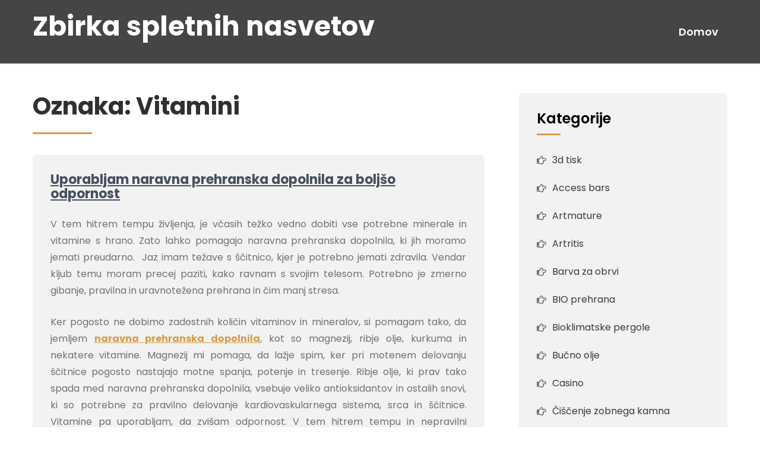

--- FILE ---
content_type: text/html; charset=UTF-8
request_url: https://www.zbirka.si/tag/vitamini/
body_size: 12546
content:
<!DOCTYPE html>
<html dir="ltr" lang="sl-SI" prefix="og: https://ogp.me/ns#">
<head>
<meta charset="UTF-8">
<meta name="viewport" content="width=device-width, initial-scale=1">
<link rel="profile" href="http://gmpg.org/xfn/11">
<title>Vitamini</title>

		<!-- All in One SEO 4.9.3 - aioseo.com -->
	<meta name="robots" content="max-image-preview:large" />
	<meta name="keywords" content="minerali,naravna prehranska dopolnila,prehranska dopolnila,vitamini,zdrava hrana" />
	<link rel="canonical" href="https://www.zbirka.si/tag/vitamini/" />
	<meta name="generator" content="All in One SEO (AIOSEO) 4.9.3" />
		<script type="application/ld+json" class="aioseo-schema">
			{"@context":"https:\/\/schema.org","@graph":[{"@type":"BreadcrumbList","@id":"https:\/\/www.zbirka.si\/tag\/vitamini\/#breadcrumblist","itemListElement":[{"@type":"ListItem","@id":"https:\/\/www.zbirka.si#listItem","position":1,"name":"Home","item":"https:\/\/www.zbirka.si","nextItem":{"@type":"ListItem","@id":"https:\/\/www.zbirka.si\/tag\/vitamini\/#listItem","name":"Vitamini"}},{"@type":"ListItem","@id":"https:\/\/www.zbirka.si\/tag\/vitamini\/#listItem","position":2,"name":"Vitamini","previousItem":{"@type":"ListItem","@id":"https:\/\/www.zbirka.si#listItem","name":"Home"}}]},{"@type":"CollectionPage","@id":"https:\/\/www.zbirka.si\/tag\/vitamini\/#collectionpage","url":"https:\/\/www.zbirka.si\/tag\/vitamini\/","name":"Vitamini","inLanguage":"sl-SI","isPartOf":{"@id":"https:\/\/www.zbirka.si\/#website"},"breadcrumb":{"@id":"https:\/\/www.zbirka.si\/tag\/vitamini\/#breadcrumblist"}},{"@type":"Organization","@id":"https:\/\/www.zbirka.si\/#organization","name":"Zbirka spletnih nasvetov","url":"https:\/\/www.zbirka.si\/"},{"@type":"WebSite","@id":"https:\/\/www.zbirka.si\/#website","url":"https:\/\/www.zbirka.si\/","name":"Zbirka spletnih nasvetov","inLanguage":"sl-SI","publisher":{"@id":"https:\/\/www.zbirka.si\/#organization"}}]}
		</script>
		<!-- All in One SEO -->

<link rel='dns-prefetch' href='//fonts.googleapis.com' />
<link rel="alternate" type="application/rss+xml" title="Zbirka spletnih nasvetov &raquo; Vir" href="https://www.zbirka.si/feed/" />
<link rel="alternate" type="application/rss+xml" title="Zbirka spletnih nasvetov &raquo; Vir komentarjev" href="https://www.zbirka.si/comments/feed/" />
<link rel="alternate" type="application/rss+xml" title="Zbirka spletnih nasvetov &raquo; Vitamini Vir oznake" href="https://www.zbirka.si/tag/vitamini/feed/" />
<style id='wp-img-auto-sizes-contain-inline-css' type='text/css'>
img:is([sizes=auto i],[sizes^="auto," i]){contain-intrinsic-size:3000px 1500px}
/*# sourceURL=wp-img-auto-sizes-contain-inline-css */
</style>
<style id='wp-emoji-styles-inline-css' type='text/css'>

	img.wp-smiley, img.emoji {
		display: inline !important;
		border: none !important;
		box-shadow: none !important;
		height: 1em !important;
		width: 1em !important;
		margin: 0 0.07em !important;
		vertical-align: -0.1em !important;
		background: none !important;
		padding: 0 !important;
	}
/*# sourceURL=wp-emoji-styles-inline-css */
</style>
<style id='wp-block-library-inline-css' type='text/css'>
:root{--wp-block-synced-color:#7a00df;--wp-block-synced-color--rgb:122,0,223;--wp-bound-block-color:var(--wp-block-synced-color);--wp-editor-canvas-background:#ddd;--wp-admin-theme-color:#007cba;--wp-admin-theme-color--rgb:0,124,186;--wp-admin-theme-color-darker-10:#006ba1;--wp-admin-theme-color-darker-10--rgb:0,107,160.5;--wp-admin-theme-color-darker-20:#005a87;--wp-admin-theme-color-darker-20--rgb:0,90,135;--wp-admin-border-width-focus:2px}@media (min-resolution:192dpi){:root{--wp-admin-border-width-focus:1.5px}}.wp-element-button{cursor:pointer}:root .has-very-light-gray-background-color{background-color:#eee}:root .has-very-dark-gray-background-color{background-color:#313131}:root .has-very-light-gray-color{color:#eee}:root .has-very-dark-gray-color{color:#313131}:root .has-vivid-green-cyan-to-vivid-cyan-blue-gradient-background{background:linear-gradient(135deg,#00d084,#0693e3)}:root .has-purple-crush-gradient-background{background:linear-gradient(135deg,#34e2e4,#4721fb 50%,#ab1dfe)}:root .has-hazy-dawn-gradient-background{background:linear-gradient(135deg,#faaca8,#dad0ec)}:root .has-subdued-olive-gradient-background{background:linear-gradient(135deg,#fafae1,#67a671)}:root .has-atomic-cream-gradient-background{background:linear-gradient(135deg,#fdd79a,#004a59)}:root .has-nightshade-gradient-background{background:linear-gradient(135deg,#330968,#31cdcf)}:root .has-midnight-gradient-background{background:linear-gradient(135deg,#020381,#2874fc)}:root{--wp--preset--font-size--normal:16px;--wp--preset--font-size--huge:42px}.has-regular-font-size{font-size:1em}.has-larger-font-size{font-size:2.625em}.has-normal-font-size{font-size:var(--wp--preset--font-size--normal)}.has-huge-font-size{font-size:var(--wp--preset--font-size--huge)}.has-text-align-center{text-align:center}.has-text-align-left{text-align:left}.has-text-align-right{text-align:right}.has-fit-text{white-space:nowrap!important}#end-resizable-editor-section{display:none}.aligncenter{clear:both}.items-justified-left{justify-content:flex-start}.items-justified-center{justify-content:center}.items-justified-right{justify-content:flex-end}.items-justified-space-between{justify-content:space-between}.screen-reader-text{border:0;clip-path:inset(50%);height:1px;margin:-1px;overflow:hidden;padding:0;position:absolute;width:1px;word-wrap:normal!important}.screen-reader-text:focus{background-color:#ddd;clip-path:none;color:#444;display:block;font-size:1em;height:auto;left:5px;line-height:normal;padding:15px 23px 14px;text-decoration:none;top:5px;width:auto;z-index:100000}html :where(.has-border-color){border-style:solid}html :where([style*=border-top-color]){border-top-style:solid}html :where([style*=border-right-color]){border-right-style:solid}html :where([style*=border-bottom-color]){border-bottom-style:solid}html :where([style*=border-left-color]){border-left-style:solid}html :where([style*=border-width]){border-style:solid}html :where([style*=border-top-width]){border-top-style:solid}html :where([style*=border-right-width]){border-right-style:solid}html :where([style*=border-bottom-width]){border-bottom-style:solid}html :where([style*=border-left-width]){border-left-style:solid}html :where(img[class*=wp-image-]){height:auto;max-width:100%}:where(figure){margin:0 0 1em}html :where(.is-position-sticky){--wp-admin--admin-bar--position-offset:var(--wp-admin--admin-bar--height,0px)}@media screen and (max-width:600px){html :where(.is-position-sticky){--wp-admin--admin-bar--position-offset:0px}}

/*# sourceURL=wp-block-library-inline-css */
</style><style id='global-styles-inline-css' type='text/css'>
:root{--wp--preset--aspect-ratio--square: 1;--wp--preset--aspect-ratio--4-3: 4/3;--wp--preset--aspect-ratio--3-4: 3/4;--wp--preset--aspect-ratio--3-2: 3/2;--wp--preset--aspect-ratio--2-3: 2/3;--wp--preset--aspect-ratio--16-9: 16/9;--wp--preset--aspect-ratio--9-16: 9/16;--wp--preset--color--black: #000000;--wp--preset--color--cyan-bluish-gray: #abb8c3;--wp--preset--color--white: #ffffff;--wp--preset--color--pale-pink: #f78da7;--wp--preset--color--vivid-red: #cf2e2e;--wp--preset--color--luminous-vivid-orange: #ff6900;--wp--preset--color--luminous-vivid-amber: #fcb900;--wp--preset--color--light-green-cyan: #7bdcb5;--wp--preset--color--vivid-green-cyan: #00d084;--wp--preset--color--pale-cyan-blue: #8ed1fc;--wp--preset--color--vivid-cyan-blue: #0693e3;--wp--preset--color--vivid-purple: #9b51e0;--wp--preset--gradient--vivid-cyan-blue-to-vivid-purple: linear-gradient(135deg,rgb(6,147,227) 0%,rgb(155,81,224) 100%);--wp--preset--gradient--light-green-cyan-to-vivid-green-cyan: linear-gradient(135deg,rgb(122,220,180) 0%,rgb(0,208,130) 100%);--wp--preset--gradient--luminous-vivid-amber-to-luminous-vivid-orange: linear-gradient(135deg,rgb(252,185,0) 0%,rgb(255,105,0) 100%);--wp--preset--gradient--luminous-vivid-orange-to-vivid-red: linear-gradient(135deg,rgb(255,105,0) 0%,rgb(207,46,46) 100%);--wp--preset--gradient--very-light-gray-to-cyan-bluish-gray: linear-gradient(135deg,rgb(238,238,238) 0%,rgb(169,184,195) 100%);--wp--preset--gradient--cool-to-warm-spectrum: linear-gradient(135deg,rgb(74,234,220) 0%,rgb(151,120,209) 20%,rgb(207,42,186) 40%,rgb(238,44,130) 60%,rgb(251,105,98) 80%,rgb(254,248,76) 100%);--wp--preset--gradient--blush-light-purple: linear-gradient(135deg,rgb(255,206,236) 0%,rgb(152,150,240) 100%);--wp--preset--gradient--blush-bordeaux: linear-gradient(135deg,rgb(254,205,165) 0%,rgb(254,45,45) 50%,rgb(107,0,62) 100%);--wp--preset--gradient--luminous-dusk: linear-gradient(135deg,rgb(255,203,112) 0%,rgb(199,81,192) 50%,rgb(65,88,208) 100%);--wp--preset--gradient--pale-ocean: linear-gradient(135deg,rgb(255,245,203) 0%,rgb(182,227,212) 50%,rgb(51,167,181) 100%);--wp--preset--gradient--electric-grass: linear-gradient(135deg,rgb(202,248,128) 0%,rgb(113,206,126) 100%);--wp--preset--gradient--midnight: linear-gradient(135deg,rgb(2,3,129) 0%,rgb(40,116,252) 100%);--wp--preset--font-size--small: 13px;--wp--preset--font-size--medium: 20px;--wp--preset--font-size--large: 36px;--wp--preset--font-size--x-large: 42px;--wp--preset--spacing--20: 0.44rem;--wp--preset--spacing--30: 0.67rem;--wp--preset--spacing--40: 1rem;--wp--preset--spacing--50: 1.5rem;--wp--preset--spacing--60: 2.25rem;--wp--preset--spacing--70: 3.38rem;--wp--preset--spacing--80: 5.06rem;--wp--preset--shadow--natural: 6px 6px 9px rgba(0, 0, 0, 0.2);--wp--preset--shadow--deep: 12px 12px 50px rgba(0, 0, 0, 0.4);--wp--preset--shadow--sharp: 6px 6px 0px rgba(0, 0, 0, 0.2);--wp--preset--shadow--outlined: 6px 6px 0px -3px rgb(255, 255, 255), 6px 6px rgb(0, 0, 0);--wp--preset--shadow--crisp: 6px 6px 0px rgb(0, 0, 0);}:where(.is-layout-flex){gap: 0.5em;}:where(.is-layout-grid){gap: 0.5em;}body .is-layout-flex{display: flex;}.is-layout-flex{flex-wrap: wrap;align-items: center;}.is-layout-flex > :is(*, div){margin: 0;}body .is-layout-grid{display: grid;}.is-layout-grid > :is(*, div){margin: 0;}:where(.wp-block-columns.is-layout-flex){gap: 2em;}:where(.wp-block-columns.is-layout-grid){gap: 2em;}:where(.wp-block-post-template.is-layout-flex){gap: 1.25em;}:where(.wp-block-post-template.is-layout-grid){gap: 1.25em;}.has-black-color{color: var(--wp--preset--color--black) !important;}.has-cyan-bluish-gray-color{color: var(--wp--preset--color--cyan-bluish-gray) !important;}.has-white-color{color: var(--wp--preset--color--white) !important;}.has-pale-pink-color{color: var(--wp--preset--color--pale-pink) !important;}.has-vivid-red-color{color: var(--wp--preset--color--vivid-red) !important;}.has-luminous-vivid-orange-color{color: var(--wp--preset--color--luminous-vivid-orange) !important;}.has-luminous-vivid-amber-color{color: var(--wp--preset--color--luminous-vivid-amber) !important;}.has-light-green-cyan-color{color: var(--wp--preset--color--light-green-cyan) !important;}.has-vivid-green-cyan-color{color: var(--wp--preset--color--vivid-green-cyan) !important;}.has-pale-cyan-blue-color{color: var(--wp--preset--color--pale-cyan-blue) !important;}.has-vivid-cyan-blue-color{color: var(--wp--preset--color--vivid-cyan-blue) !important;}.has-vivid-purple-color{color: var(--wp--preset--color--vivid-purple) !important;}.has-black-background-color{background-color: var(--wp--preset--color--black) !important;}.has-cyan-bluish-gray-background-color{background-color: var(--wp--preset--color--cyan-bluish-gray) !important;}.has-white-background-color{background-color: var(--wp--preset--color--white) !important;}.has-pale-pink-background-color{background-color: var(--wp--preset--color--pale-pink) !important;}.has-vivid-red-background-color{background-color: var(--wp--preset--color--vivid-red) !important;}.has-luminous-vivid-orange-background-color{background-color: var(--wp--preset--color--luminous-vivid-orange) !important;}.has-luminous-vivid-amber-background-color{background-color: var(--wp--preset--color--luminous-vivid-amber) !important;}.has-light-green-cyan-background-color{background-color: var(--wp--preset--color--light-green-cyan) !important;}.has-vivid-green-cyan-background-color{background-color: var(--wp--preset--color--vivid-green-cyan) !important;}.has-pale-cyan-blue-background-color{background-color: var(--wp--preset--color--pale-cyan-blue) !important;}.has-vivid-cyan-blue-background-color{background-color: var(--wp--preset--color--vivid-cyan-blue) !important;}.has-vivid-purple-background-color{background-color: var(--wp--preset--color--vivid-purple) !important;}.has-black-border-color{border-color: var(--wp--preset--color--black) !important;}.has-cyan-bluish-gray-border-color{border-color: var(--wp--preset--color--cyan-bluish-gray) !important;}.has-white-border-color{border-color: var(--wp--preset--color--white) !important;}.has-pale-pink-border-color{border-color: var(--wp--preset--color--pale-pink) !important;}.has-vivid-red-border-color{border-color: var(--wp--preset--color--vivid-red) !important;}.has-luminous-vivid-orange-border-color{border-color: var(--wp--preset--color--luminous-vivid-orange) !important;}.has-luminous-vivid-amber-border-color{border-color: var(--wp--preset--color--luminous-vivid-amber) !important;}.has-light-green-cyan-border-color{border-color: var(--wp--preset--color--light-green-cyan) !important;}.has-vivid-green-cyan-border-color{border-color: var(--wp--preset--color--vivid-green-cyan) !important;}.has-pale-cyan-blue-border-color{border-color: var(--wp--preset--color--pale-cyan-blue) !important;}.has-vivid-cyan-blue-border-color{border-color: var(--wp--preset--color--vivid-cyan-blue) !important;}.has-vivid-purple-border-color{border-color: var(--wp--preset--color--vivid-purple) !important;}.has-vivid-cyan-blue-to-vivid-purple-gradient-background{background: var(--wp--preset--gradient--vivid-cyan-blue-to-vivid-purple) !important;}.has-light-green-cyan-to-vivid-green-cyan-gradient-background{background: var(--wp--preset--gradient--light-green-cyan-to-vivid-green-cyan) !important;}.has-luminous-vivid-amber-to-luminous-vivid-orange-gradient-background{background: var(--wp--preset--gradient--luminous-vivid-amber-to-luminous-vivid-orange) !important;}.has-luminous-vivid-orange-to-vivid-red-gradient-background{background: var(--wp--preset--gradient--luminous-vivid-orange-to-vivid-red) !important;}.has-very-light-gray-to-cyan-bluish-gray-gradient-background{background: var(--wp--preset--gradient--very-light-gray-to-cyan-bluish-gray) !important;}.has-cool-to-warm-spectrum-gradient-background{background: var(--wp--preset--gradient--cool-to-warm-spectrum) !important;}.has-blush-light-purple-gradient-background{background: var(--wp--preset--gradient--blush-light-purple) !important;}.has-blush-bordeaux-gradient-background{background: var(--wp--preset--gradient--blush-bordeaux) !important;}.has-luminous-dusk-gradient-background{background: var(--wp--preset--gradient--luminous-dusk) !important;}.has-pale-ocean-gradient-background{background: var(--wp--preset--gradient--pale-ocean) !important;}.has-electric-grass-gradient-background{background: var(--wp--preset--gradient--electric-grass) !important;}.has-midnight-gradient-background{background: var(--wp--preset--gradient--midnight) !important;}.has-small-font-size{font-size: var(--wp--preset--font-size--small) !important;}.has-medium-font-size{font-size: var(--wp--preset--font-size--medium) !important;}.has-large-font-size{font-size: var(--wp--preset--font-size--large) !important;}.has-x-large-font-size{font-size: var(--wp--preset--font-size--x-large) !important;}
/*# sourceURL=global-styles-inline-css */
</style>

<style id='classic-theme-styles-inline-css' type='text/css'>
/*! This file is auto-generated */
.wp-block-button__link{color:#fff;background-color:#32373c;border-radius:9999px;box-shadow:none;text-decoration:none;padding:calc(.667em + 2px) calc(1.333em + 2px);font-size:1.125em}.wp-block-file__button{background:#32373c;color:#fff;text-decoration:none}
/*# sourceURL=/wp-includes/css/classic-themes.min.css */
</style>
<link rel='stylesheet' id='barber-lite-font-css' href='//fonts.googleapis.com/css?family=Poppins%3A400%2C600%2C700%2C800&#038;ver=6.9' type='text/css' media='all' />
<link rel='stylesheet' id='barber-lite-basic-style-css' href='https://www.zbirka.si/wp-content/themes/barber-lite/style.css?ver=6.9' type='text/css' media='all' />
<link rel='stylesheet' id='nivo-slider-css' href='https://www.zbirka.si/wp-content/themes/barber-lite/css/nivo-slider.css?ver=6.9' type='text/css' media='all' />
<link rel='stylesheet' id='fontawesome-all-style-css' href='https://www.zbirka.si/wp-content/themes/barber-lite/fontsawesome/css/fontawesome-all.css?ver=6.9' type='text/css' media='all' />
<link rel='stylesheet' id='barber-lite-responsive-css' href='https://www.zbirka.si/wp-content/themes/barber-lite/css/responsive.css?ver=6.9' type='text/css' media='all' />
<link rel='stylesheet' id='dashicons-css' href='https://www.zbirka.si/wp-includes/css/dashicons.min.css?ver=6.9' type='text/css' media='all' />
<script type="text/javascript" src="https://www.zbirka.si/wp-includes/js/jquery/jquery.min.js?ver=3.7.1" id="jquery-core-js"></script>
<script type="text/javascript" src="https://www.zbirka.si/wp-includes/js/jquery/jquery-migrate.min.js?ver=3.4.1" id="jquery-migrate-js"></script>
<script type="text/javascript" src="https://www.zbirka.si/wp-content/themes/barber-lite/js/jquery.nivo.slider.js?ver=6.9" id="jquery-nivo-slider-js"></script>
<script type="text/javascript" src="https://www.zbirka.si/wp-content/themes/barber-lite/js/editable.js?ver=6.9" id="barber-lite-editable-js"></script>
<link rel="https://api.w.org/" href="https://www.zbirka.si/wp-json/" /><link rel="alternate" title="JSON" type="application/json" href="https://www.zbirka.si/wp-json/wp/v2/tags/329" /><link rel="EditURI" type="application/rsd+xml" title="RSD" href="https://www.zbirka.si/xmlrpc.php?rsd" />
<meta name="generator" content="WordPress 6.9" />
	<style type="text/css"> 					
        a, .StyleforArticle2_BL h2 a:hover,
        #sidebar ul li a:hover,						
        .StyleforArticle2_BL h3 a:hover,		
        .postmeta a:hover,		
		.SiteMenu-BL .menu a:hover,
		.SiteMenu-BL .menu a:focus,
		.SiteMenu-BL .menu ul a:hover,
		.SiteMenu-BL .menu ul a:focus,
		.SiteMenu-BL ul li a:hover, 
		.SiteMenu-BL ul li.current-menu-item a,
		.SiteMenu-BL ul li.current-menu-parent a.parent,
		.SiteMenu-BL ul li.current-menu-item ul.sub-menu li a:hover,		 			
        .button:hover,
		.FourCol-BL:hover h4 a,		
		h2.services_title span,	
		.topright-30 a:hover,	
		.blog_postmeta a:hover,
		.blog_postmeta a:focus,
		.SiteFooter-BL ul li a:hover, 
		.SiteFooter-BL ul li.current_page_item a,
		blockquote::before	
            { color:#d69c4a;}					 
            
        .pagination ul li .current, .pagination ul li a:hover, 
        #commentform input#submit:hover,		
        .nivo-controlNav a.active,
		.sd-search input, .sd-top-bar-nav .sd-search input,			
		a.blogreadmore,
		.nivo-caption .buttonforslider:hover,
		.learnmore:hover,		
		.copyrigh-wrapper:before,										
        #sidebar .search-form input.search-submit,				
        .wpcf7 input[type='submit'],				
        nav.pagination .page-numbers.current,		
		.morebutton,	
		.nivo-directionNav a:hover,	
        .toggle a,		
		.FourCol-BL .ImgBX_BL,
		.footericons a:hover,
		.FourCol-BL:hover a.pagemore:after			
            { background-color:#d69c4a;}
			
		
		.tagcloud a:hover,				
		h3.widget-title::after,
		.SiteFooter-BL h5:after,
		.footericons a,
		h1.entry-title:after,
		blockquote
            { border-color:#d69c4a;}			
			
		 button:focus,
		input[type="button"]:focus,
		input[type="reset"]:focus,
		input[type="submit"]:focus,
		input[type="text"]:focus,
		input[type="email"]:focus,
		input[type="url"]:focus,
		input[type="password"]:focus,
		input[type="search"]:focus,
		input[type="number"]:focus,
		input[type="tel"]:focus,
		input[type="range"]:focus,
		input[type="date"]:focus,
		input[type="month"]:focus,
		input[type="week"]:focus,
		input[type="time"]:focus,
		input[type="datetime"]:focus,
		input[type="datetime-local"]:focus,
		input[type="color"]:focus,
		textarea:focus,
		#mainwrap a:focus 
            { outline:thin dotted #d69c4a;}				
							
	
    </style> 
	<style type="text/css">
			.site-header{
			background: url() no-repeat;
			background-position: center top;
		}
		.logo h1 a { color:#ffffff;}
		
	</style>
    
    <link rel='stylesheet' id='remove-style-meta-css' href='https://www.zbirka.si/wp-content/plugins/wp-author-date-and-meta-remover/css/entrymetastyle.css?ver=1.0' type='text/css' media='all' />
</head>
<body class="archive tag tag-vitamini tag-329 wp-embed-responsive wp-theme-barber-lite">
<a class="skip-link screen-reader-text" href="#TabNav-BL">
Skip to content</a>
<div id="mainwrap" >

<div class="site-header innerpage_header "> 
   <div class="container">  
      <div class="topstrip">
            
           
            
           
               <div class="clear"></div>
         </div><!-- .container -->
    </div><!-- .topstrip -->  

          
  <div class="logo_and_navibar">    
       <div class="container">      
        <div class="logo">
                       <h1><a href="https://www.zbirka.si/" rel="home">Zbirka spletnih nasvetov</a></h1>
                    </div><!-- logo --> 
        <div class="menuarea_hdr">      
         <div id="navigationpanel">       
		     <button class="menu-toggle" aria-controls="main-navigation" aria-expanded="false" type="button">
			    <span aria-hidden="true">Menu</span>
			    <span class="dashicons" aria-hidden="true"></span>
		     </button>
		    <nav id="main-navigation" class="SiteMenu-BL primary-navigation" role="navigation">
				<ul id="primary" class="primary-menu menu"><li ><a href="https://www.zbirka.si/">Domov</a></li></ul>
		     </nav><!-- .SiteMenu-BL -->
	       </div><!-- #navigationpanel -->     
         </div><!-- .menuarea_hdr -->     
        <div class="clear"></div>
     </div><!-- .container -->   
 </div><!-- .logo_and_navibar -->  
</div><!--.site-header --> 
 
   
        

<div class="container">
    <div id="TabNav-BL">
        <div class="SiteContent-BL">
			                <header class="page-header">
                <h1 class="entry-title">Oznaka: <span>Vitamini</span></h1> 
                </header><!-- .page-header -->
                <div class="BasicStyle-BL">
											                         <div class="StyleforArticle2_BL">
    <article id="post-249" class="post-249 post type-post status-publish format-standard hentry category-naravna-prehranska-dopolnila tag-minerali tag-naravna-prehranska-dopolnila tag-prehranska-dopolnila tag-vitamini tag-zdrava-hrana">     
         
		   
            
        <header class="entry-header">
            <h3><a href="https://www.zbirka.si/uporabljam-naravna-prehranska-dopolnila-za-boljso-odpornost/" rel="bookmark">Uporabljam naravna prehranska dopolnila za boljšo odpornost</a></h3>                           
                            <div class="blog_postmeta">
                    
                    
                                                                 
                </div><!-- .blog_postmeta -->
                                
        </header><!-- .entry-header -->          
                <div class="entry-summary">           
         <p>
                            <p align="justify">V tem hitrem tempu življenja, je včasih težko vedno dobiti vse potrebne minerale in vitamine s hrano. Zato lahko pomagajo naravna prehranska dopolnila, ki jih moramo jemati preudarno.  Jaz imam težave s ščitnico, kjer je potrebno jemati zdravila. Vendar kljub temu moram precej paziti, kako ravnam s svojim telesom. Potrebno je zmerno gibanje, pravilna in uravnotežena prehrana in čim manj stresa.</p>
<p align="justify">Ker pogosto ne dobimo zadostnih količin vitaminov in mineralov, si pomagam tako, da jemljem <a href="https://zdravoznaravo.si">naravna prehranska dopolnila</a>, kot so magnezij, ribje olje, kurkuma in nekatere vitamine. Magnezij mi pomaga, da lažje spim, ker pri motenem delovanju ščitnice pogosto nastajajo motne spanja, potenje in tresenje. Ribje olje, ki prav tako spada med naravna prehranska dopolnila, vsebuje veliko antioksidantov in ostalih snovi, ki so potrebne za pravilno delovanje kardiovaskularnega sistema, srca in ščitnice. Vitamine pa uporabljam, da zvišam odpornost. V tem hitrem tempu in nepravilni prehrani, se lahko hitro zgodi, da so tudi jetra obremenjena.  Pojemo tudi dosti maščobe, sladkorja, slanih prigrizkov in popijemo sladkih pijač. Zato je dobro, da vsake toliko časa prečistimo jetra. Jaz si pomagam s pegastim badeljem, ki prav tako sodi med naravna prehranska dopolnila in čisti jetra. Najbolje ga je jemati zjutraj na tešče. Lahko ga dobimo v obliki kapsul ali naravnega v zmleti obliki.</p>
<p align="justify"><img fetchpriority="high" decoding="async" width="2000" height="1328" class="size-full wp-image-248 aligncenter" src="https://www.zbirka.si/wp-content/uploads/2023/08/uporabljam-naravna-prehranska-dopolnila-za-boljso-odpornost.jpg" alt="Uporabljam naravna prehranska dopolnila za boljšo odpornost" srcset="https://www.zbirka.si/wp-content/uploads/2023/08/uporabljam-naravna-prehranska-dopolnila-za-boljso-odpornost.jpg 2000w, https://www.zbirka.si/wp-content/uploads/2023/08/uporabljam-naravna-prehranska-dopolnila-za-boljso-odpornost-300x199.jpg 300w, https://www.zbirka.si/wp-content/uploads/2023/08/uporabljam-naravna-prehranska-dopolnila-za-boljso-odpornost-1024x680.jpg 1024w, https://www.zbirka.si/wp-content/uploads/2023/08/uporabljam-naravna-prehranska-dopolnila-za-boljso-odpornost-768x510.jpg 768w, https://www.zbirka.si/wp-content/uploads/2023/08/uporabljam-naravna-prehranska-dopolnila-za-boljso-odpornost-1536x1020.jpg 1536w" sizes="(max-width: 2000px) 100vw, 2000px" /></p>
<p align="justify">Potem pa občasno uporabljam še razna druga naravna prehranska dopolnila, odvisno kateri del leta je in kakšne težave me pestijo. Med vitamini najpogosteje jemljem vitamin C, ki pomaga pri odpornosti in utrujenosti. Pozimi se poslužim vitamina D, ker je manj sonca in je tudi pomemben za delovanje vseh organov, ne samo ščitnice. Vedno pogledam, ko kupim izdelke, da sodijo med naravna prehranska dopolnila, ker je na trgu res veliko izdelkov. Pogledam ustrezne certifikate in včasih preberem tudi mnenja potrošnikov. Meni so naravna prehranska dopolnila že velikokrat pomagala pri podpori k zdravju in počutju v telesu.&hellip;</p>                         </p>
                     
           
                    
        </div><!-- .entry-summary -->
                <div class="clear"></div>
    </article><!-- #post-## -->
</div>                                           
                </div>
                                </div><!-- SiteContent-BL-->   
        <div id="sidebar">    
    <aside id="categories-2" class="widget widget_categories"><h3 class="widget-title">Kategorije</h3>
			<ul>
					<li class="cat-item cat-item-358"><a href="https://www.zbirka.si/category/3d-tisk/">3d tisk</a>
</li>
	<li class="cat-item cat-item-43"><a href="https://www.zbirka.si/category/access-bars/">Access bars</a>
</li>
	<li class="cat-item cat-item-482"><a href="https://www.zbirka.si/category/artmature/">Artmature</a>
</li>
	<li class="cat-item cat-item-280"><a href="https://www.zbirka.si/category/artritis/">Artritis</a>
</li>
	<li class="cat-item cat-item-138"><a href="https://www.zbirka.si/category/barva-za-obrvi/">Barva za obrvi</a>
</li>
	<li class="cat-item cat-item-28"><a href="https://www.zbirka.si/category/bio-prehrana/">BIO prehrana</a>
</li>
	<li class="cat-item cat-item-295"><a href="https://www.zbirka.si/category/bioklimatske-pergole/">Bioklimatske pergole</a>
</li>
	<li class="cat-item cat-item-81"><a href="https://www.zbirka.si/category/bucno-olje/">Bučno olje</a>
</li>
	<li class="cat-item cat-item-96"><a href="https://www.zbirka.si/category/casino/">Casino</a>
</li>
	<li class="cat-item cat-item-176"><a href="https://www.zbirka.si/category/ciscenje-zobnega-kamna/">Čiščenje zobnega kamna</a>
</li>
	<li class="cat-item cat-item-541"><a href="https://www.zbirka.si/category/darila-ob-rojstvu/">Darila ob rojstvu</a>
</li>
	<li class="cat-item cat-item-221"><a href="https://www.zbirka.si/category/december/">December</a>
</li>
	<li class="cat-item cat-item-106"><a href="https://www.zbirka.si/category/delovna-zascita/">Delovna zaščita</a>
</li>
	<li class="cat-item cat-item-437"><a href="https://www.zbirka.si/category/delovni-oder/">Delovni oder</a>
</li>
	<li class="cat-item cat-item-452"><a href="https://www.zbirka.si/category/depo-koper/">Depo Koper</a>
</li>
	<li class="cat-item cat-item-39"><a href="https://www.zbirka.si/category/depresija/">Depresija</a>
</li>
	<li class="cat-item cat-item-376"><a href="https://www.zbirka.si/category/dermatolog-samoplacnisko/">Dermatolog samoplačniško</a>
</li>
	<li class="cat-item cat-item-13"><a href="https://www.zbirka.si/category/eroticna-masaza/">Erotična masaža</a>
</li>
	<li class="cat-item cat-item-393"><a href="https://www.zbirka.si/category/fasadne-plosce/">Fasadne plošče</a>
</li>
	<li class="cat-item cat-item-132"><a href="https://www.zbirka.si/category/foto-knjige/">Foto knjige</a>
</li>
	<li class="cat-item cat-item-265"><a href="https://www.zbirka.si/category/foto-platno/">Foto platno</a>
</li>
	<li class="cat-item cat-item-335"><a href="https://www.zbirka.si/category/garazna-vrata/">Garažna vrata</a>
</li>
	<li class="cat-item cat-item-255"><a href="https://www.zbirka.si/category/gasilska-intervencija/">Gasilska intervencija</a>
</li>
	<li class="cat-item cat-item-167"><a href="https://www.zbirka.si/category/gasilsko-drustvo/">Gasilsko društvo</a>
</li>
	<li class="cat-item cat-item-447"><a href="https://www.zbirka.si/category/geotermalna-toplotna-crpalka/">Geotermalna toplotna črpalka</a>
</li>
	<li class="cat-item cat-item-245"><a href="https://www.zbirka.si/category/hisni-ljubljencki/">Hišni ljubljenčki</a>
</li>
	<li class="cat-item cat-item-347"><a href="https://www.zbirka.si/category/invisalign/">Invisalign</a>
</li>
	<li class="cat-item cat-item-475"><a href="https://www.zbirka.si/category/izobrazevanje/">Izobraževanje</a>
</li>
	<li class="cat-item cat-item-240"><a href="https://www.zbirka.si/category/izola-hoteli/">Izola hoteli</a>
</li>
	<li class="cat-item cat-item-352"><a href="https://www.zbirka.si/category/jadranje/">Jadranje</a>
</li>
	<li class="cat-item cat-item-61"><a href="https://www.zbirka.si/category/jedilne-mize/">Jedilne mize</a>
</li>
	<li class="cat-item cat-item-415"><a href="https://www.zbirka.si/category/kako-premagati-raka/">Kako premagati raka</a>
</li>
	<li class="cat-item cat-item-310"><a href="https://www.zbirka.si/category/kanjoning-bovec/">Kanjoning Bovec</a>
</li>
	<li class="cat-item cat-item-47"><a href="https://www.zbirka.si/category/kava/">Kava</a>
</li>
	<li class="cat-item cat-item-289"><a href="https://www.zbirka.si/category/keramika/">Keramika</a>
</li>
	<li class="cat-item cat-item-201"><a href="https://www.zbirka.si/category/klicni-center/">Klicni center</a>
</li>
	<li class="cat-item cat-item-211"><a href="https://www.zbirka.si/category/kolagen/">Kolagen</a>
</li>
	<li class="cat-item cat-item-315"><a href="https://www.zbirka.si/category/kripto-valute/">Kripto valute</a>
</li>
	<li class="cat-item cat-item-496"><a href="https://www.zbirka.si/category/krojastvo/">Krojaštvo</a>
</li>
	<li class="cat-item cat-item-5"><a href="https://www.zbirka.si/category/kuhinje/">Kuhinje</a>
</li>
	<li class="cat-item cat-item-153"><a href="https://www.zbirka.si/category/kuhinje-po-meri/">Kuhinje po meri</a>
</li>
	<li class="cat-item cat-item-117"><a href="https://www.zbirka.si/category/laminat/">Laminat</a>
</li>
	<li class="cat-item cat-item-403"><a href="https://www.zbirka.si/category/lisjak/">Lisjak</a>
</li>
	<li class="cat-item cat-item-20"><a href="https://www.zbirka.si/category/mandlji/">Mandlji</a>
</li>
	<li class="cat-item cat-item-236"><a href="https://www.zbirka.si/category/mazda/">Mazda</a>
</li>
	<li class="cat-item cat-item-552"><a href="https://www.zbirka.si/category/medicinske-storitve/">Medicinske storitve</a>
</li>
	<li class="cat-item cat-item-157"><a href="https://www.zbirka.si/category/menjava-sluzbe/">Menjava službe</a>
</li>
	<li class="cat-item cat-item-441"><a href="https://www.zbirka.si/category/milo/">Milo</a>
</li>
	<li class="cat-item cat-item-231"><a href="https://www.zbirka.si/category/mortadela/">Mortadela</a>
</li>
	<li class="cat-item cat-item-489"><a href="https://www.zbirka.si/category/nadstreski-za-avto/">Nadstreški za avto</a>
</li>
	<li class="cat-item cat-item-526"><a href="https://www.zbirka.si/category/naglavna-svetilka/">Naglavna svetilka</a>
</li>
	<li class="cat-item cat-item-325"><a href="https://www.zbirka.si/category/naravna-prehranska-dopolnila/">Naravna prehranska dopolnila</a>
</li>
	<li class="cat-item cat-item-275"><a href="https://www.zbirka.si/category/navigacija/">Navigacija</a>
</li>
	<li class="cat-item cat-item-127"><a href="https://www.zbirka.si/category/nedrcek/">Nedrček</a>
</li>
	<li class="cat-item cat-item-186"><a href="https://www.zbirka.si/category/nepremicnine/">Nepremičnine</a>
</li>
	<li class="cat-item cat-item-196"><a href="https://www.zbirka.si/category/noni-sok/">Noni sok</a>
</li>
	<li class="cat-item cat-item-398"><a href="https://www.zbirka.si/category/notranje-oblikovanje/">Notranje oblikovanje</a>
</li>
	<li class="cat-item cat-item-206"><a href="https://www.zbirka.si/category/oblacila/">Oblačila</a>
</li>
	<li class="cat-item cat-item-162"><a href="https://www.zbirka.si/category/odmasevanje-odtoka-wc/">Odmaševanje odtoka wc</a>
</li>
	<li class="cat-item cat-item-16"><a href="https://www.zbirka.si/category/organizacija-poroke/">Organizacija poroke</a>
</li>
	<li class="cat-item cat-item-143"><a href="https://www.zbirka.si/category/ortodont/">Ortodont</a>
</li>
	<li class="cat-item cat-item-468"><a href="https://www.zbirka.si/category/partnerska-terapija/">Partnerska terapija</a>
</li>
	<li class="cat-item cat-item-9"><a href="https://www.zbirka.si/category/pas-za-hrbtenico/">Pas za hrbtenico</a>
</li>
	<li class="cat-item cat-item-216"><a href="https://www.zbirka.si/category/pegasti-badelj/">Pegasti badelj</a>
</li>
	<li class="cat-item cat-item-32"><a href="https://www.zbirka.si/category/pergola/">Pergola</a>
</li>
	<li class="cat-item cat-item-56"><a href="https://www.zbirka.si/category/pisarniski-stol/">Pisarniški stol</a>
</li>
	<li class="cat-item cat-item-546"><a href="https://www.zbirka.si/category/plasticna-kirurgija/">Plastična kirurgija</a>
</li>
	<li class="cat-item cat-item-260"><a href="https://www.zbirka.si/category/plastika/">Plastika</a>
</li>
	<li class="cat-item cat-item-172"><a href="https://www.zbirka.si/category/plise-sencila/">Plise senčila</a>
</li>
	<li class="cat-item cat-item-421"><a href="https://www.zbirka.si/category/plovila/">Plovila</a>
</li>
	<li class="cat-item cat-item-387"><a href="https://www.zbirka.si/category/pos/">Pos</a>
</li>
	<li class="cat-item cat-item-370"><a href="https://www.zbirka.si/category/pregled-oci-maribor/">Pregled oči Maribor</a>
</li>
	<li class="cat-item cat-item-364"><a href="https://www.zbirka.si/category/prenosni-polnilec/">Prenosni polnilec</a>
</li>
	<li class="cat-item cat-item-532"><a href="https://www.zbirka.si/category/prenova-doma/">Prenova Doma</a>
</li>
	<li class="cat-item cat-item-71"><a href="https://www.zbirka.si/category/priprave-sportnikov/">Priprave športnikov</a>
</li>
	<li class="cat-item cat-item-67"><a href="https://www.zbirka.si/category/prodaja-rabljenih-vozil/">Prodaja rabljenih vozil</a>
</li>
	<li class="cat-item cat-item-299"><a href="https://www.zbirka.si/category/pvc-vrata/">Pvc vrata</a>
</li>
	<li class="cat-item cat-item-87"><a href="https://www.zbirka.si/category/registracija-plovil/">Registracija plovil</a>
</li>
	<li class="cat-item cat-item-2"><a href="https://www.zbirka.si/category/rocne-ure/">Ročne ure</a>
</li>
	<li class="cat-item cat-item-226"><a href="https://www.zbirka.si/category/sea-doo/">Sea doo</a>
</li>
	<li class="cat-item cat-item-341"><a href="https://www.zbirka.si/category/sedezne-garniture/">Sedežne garniture</a>
</li>
	<li class="cat-item cat-item-24"><a href="https://www.zbirka.si/category/serum-za-obraz/">Serum za obraz</a>
</li>
	<li class="cat-item cat-item-305"><a href="https://www.zbirka.si/category/slovenska-istra/">Slovenska Istra</a>
</li>
	<li class="cat-item cat-item-36"><a href="https://www.zbirka.si/category/solska-torba/">Šolska torba</a>
</li>
	<li class="cat-item cat-item-92"><a href="https://www.zbirka.si/category/solske-torbe/">Šolske torbe</a>
</li>
	<li class="cat-item cat-item-101"><a href="https://www.zbirka.si/category/sramne-ustnice/">Sramne ustnice</a>
</li>
	<li class="cat-item cat-item-181"><a href="https://www.zbirka.si/category/superge/">Superge</a>
</li>
	<li class="cat-item cat-item-409"><a href="https://www.zbirka.si/category/tek-na-smuceh/">Tek na smučeh</a>
</li>
	<li class="cat-item cat-item-320"><a href="https://www.zbirka.si/category/telefonska-prodaja/">Telefonska prodaja</a>
</li>
	<li class="cat-item cat-item-508"><a href="https://www.zbirka.si/category/tenda-za-teraso/">Tenda za teraso</a>
</li>
	<li class="cat-item cat-item-51"><a href="https://www.zbirka.si/category/tkanine-za-sivanje/">Tkanine za šivanje</a>
</li>
	<li class="cat-item cat-item-462"><a href="https://www.zbirka.si/category/tockovni-snegolovi/">Točkovni snegolovi</a>
</li>
	<li class="cat-item cat-item-536"><a href="https://www.zbirka.si/category/varstvo-otrok-ljubljana/">Varstvo otrok Ljubljana</a>
</li>
	<li class="cat-item cat-item-270"><a href="https://www.zbirka.si/category/viseci-stol/">Viseči stol</a>
</li>
	<li class="cat-item cat-item-148"><a href="https://www.zbirka.si/category/vodovod/">Vodovod</a>
</li>
	<li class="cat-item cat-item-190"><a href="https://www.zbirka.si/category/vrascen-noht/">Vraščen noht</a>
</li>
	<li class="cat-item cat-item-431"><a href="https://www.zbirka.si/category/vrecke-za-vakuumiranje/">Vrečke za vakuumiranje</a>
</li>
	<li class="cat-item cat-item-503"><a href="https://www.zbirka.si/category/vzdrzevanje-racunalnikov/">Vzdrževanje računalnikov</a>
</li>
	<li class="cat-item cat-item-514"><a href="https://www.zbirka.si/category/vzdrzevanje-vozil/">Vzdrževanje vozil</a>
</li>
	<li class="cat-item cat-item-122"><a href="https://www.zbirka.si/category/vzglavnik/">Vzglavnik</a>
</li>
	<li class="cat-item cat-item-331"><a href="https://www.zbirka.si/category/vzglavniki/">Vzglavniki</a>
</li>
	<li class="cat-item cat-item-381"><a href="https://www.zbirka.si/category/wim-hof-metoda/">Wim hof metoda</a>
</li>
	<li class="cat-item cat-item-76"><a href="https://www.zbirka.si/category/zaluzije/">Žaluzije</a>
</li>
	<li class="cat-item cat-item-250"><a href="https://www.zbirka.si/category/zemlja-za-vrt/">Zemlja za vrt</a>
</li>
	<li class="cat-item cat-item-112"><a href="https://www.zbirka.si/category/zimski-skornji/">Zimski škornji</a>
</li>
	<li class="cat-item cat-item-426"><a href="https://www.zbirka.si/category/zipline/">Zipline</a>
</li>
	<li class="cat-item cat-item-458"><a href="https://www.zbirka.si/category/zipline-bovec/">Zipline Bovec</a>
</li>
	<li class="cat-item cat-item-520"><a href="https://www.zbirka.si/category/zunanji-dizajn/">Zunanji dizajn</a>
</li>
			</ul>

			</aside><aside id="tag_cloud-2" class="widget widget_tag_cloud"><h3 class="widget-title">Oznake</h3><div class="tagcloud"><a href="https://www.zbirka.si/tag/access-bars/" class="tag-cloud-link tag-link-44 tag-link-position-1" style="font-size: 8pt;" aria-label="access bars (1 predmet)">access bars</a>
<a href="https://www.zbirka.si/tag/adrenalinski-sporti/" class="tag-cloud-link tag-link-427 tag-link-position-2" style="font-size: 22pt;" aria-label="adrenalinski športi (2 predmeta)">adrenalinski športi</a>
<a href="https://www.zbirka.si/tag/bars-terapija/" class="tag-cloud-link tag-link-45 tag-link-position-3" style="font-size: 8pt;" aria-label="bars terapija (1 predmet)">bars terapija</a>
<a href="https://www.zbirka.si/tag/bio-hrana/" class="tag-cloud-link tag-link-29 tag-link-position-4" style="font-size: 8pt;" aria-label="bio hrana (1 predmet)">bio hrana</a>
<a href="https://www.zbirka.si/tag/bio-nasveti/" class="tag-cloud-link tag-link-30 tag-link-position-5" style="font-size: 8pt;" aria-label="bio nasveti (1 predmet)">bio nasveti</a>
<a href="https://www.zbirka.si/tag/bio-prehrana/" class="tag-cloud-link tag-link-31 tag-link-position-6" style="font-size: 8pt;" aria-label="bio prehrana (1 predmet)">bio prehrana</a>
<a href="https://www.zbirka.si/tag/depresija/" class="tag-cloud-link tag-link-40 tag-link-position-7" style="font-size: 8pt;" aria-label="depresija (1 predmet)">depresija</a>
<a href="https://www.zbirka.si/tag/druzenje/" class="tag-cloud-link tag-link-42 tag-link-position-8" style="font-size: 8pt;" aria-label="druženje (1 predmet)">druženje</a>
<a href="https://www.zbirka.si/tag/eroticna-masaza/" class="tag-cloud-link tag-link-14 tag-link-position-9" style="font-size: 8pt;" aria-label="erotična masaža (1 predmet)">erotična masaža</a>
<a href="https://www.zbirka.si/tag/eroticne-masaze/" class="tag-cloud-link tag-link-15 tag-link-position-10" style="font-size: 8pt;" aria-label="erotične masaže (1 predmet)">erotične masaže</a>
<a href="https://www.zbirka.si/tag/fasada/" class="tag-cloud-link tag-link-394 tag-link-position-11" style="font-size: 22pt;" aria-label="fasada (2 predmeta)">fasada</a>
<a href="https://www.zbirka.si/tag/gradnja/" class="tag-cloud-link tag-link-300 tag-link-position-12" style="font-size: 22pt;" aria-label="gradnja (2 predmeta)">gradnja</a>
<a href="https://www.zbirka.si/tag/hujsanje/" class="tag-cloud-link tag-link-22 tag-link-position-13" style="font-size: 8pt;" aria-label="hujšanje (1 predmet)">hujšanje</a>
<a href="https://www.zbirka.si/tag/kuhinje/" class="tag-cloud-link tag-link-7 tag-link-position-14" style="font-size: 22pt;" aria-label="kuhinje (2 predmeta)">kuhinje</a>
<a href="https://www.zbirka.si/tag/mandlji/" class="tag-cloud-link tag-link-21 tag-link-position-15" style="font-size: 8pt;" aria-label="mandlji (1 predmet)">mandlji</a>
<a href="https://www.zbirka.si/tag/morje/" class="tag-cloud-link tag-link-230 tag-link-position-16" style="font-size: 22pt;" aria-label="morje (2 predmeta)">morje</a>
<a href="https://www.zbirka.si/tag/nakup-avtomobila/" class="tag-cloud-link tag-link-68 tag-link-position-17" style="font-size: 22pt;" aria-label="nakup avtomobila (2 predmeta)">nakup avtomobila</a>
<a href="https://www.zbirka.si/tag/nakup-nove-kuhinje/" class="tag-cloud-link tag-link-8 tag-link-position-18" style="font-size: 8pt;" aria-label="nakup nove kuhinje (1 predmet)">nakup nove kuhinje</a>
<a href="https://www.zbirka.si/tag/narava/" class="tag-cloud-link tag-link-314 tag-link-position-19" style="font-size: 22pt;" aria-label="narava (2 predmeta)">narava</a>
<a href="https://www.zbirka.si/tag/nove-kuhinje/" class="tag-cloud-link tag-link-6 tag-link-position-20" style="font-size: 8pt;" aria-label="nove kuhinje (1 predmet)">nove kuhinje</a>
<a href="https://www.zbirka.si/tag/orescki/" class="tag-cloud-link tag-link-23 tag-link-position-21" style="font-size: 8pt;" aria-label="oreščki (1 predmet)">oreščki</a>
<a href="https://www.zbirka.si/tag/organizacija-poroke/" class="tag-cloud-link tag-link-18 tag-link-position-22" style="font-size: 8pt;" aria-label="organizacija poroke (1 predmet)">organizacija poroke</a>
<a href="https://www.zbirka.si/tag/ortodont/" class="tag-cloud-link tag-link-144 tag-link-position-23" style="font-size: 22pt;" aria-label="ortodont (2 predmeta)">ortodont</a>
<a href="https://www.zbirka.si/tag/pas-za-hrbet/" class="tag-cloud-link tag-link-12 tag-link-position-24" style="font-size: 8pt;" aria-label="pas za hrbet (1 predmet)">pas za hrbet</a>
<a href="https://www.zbirka.si/tag/pas-za-hrbtenico/" class="tag-cloud-link tag-link-10 tag-link-position-25" style="font-size: 8pt;" aria-label="pas za hrbtenico (1 predmet)">pas za hrbtenico</a>
<a href="https://www.zbirka.si/tag/pas-za-kriz/" class="tag-cloud-link tag-link-11 tag-link-position-26" style="font-size: 8pt;" aria-label="pas za križ (1 predmet)">pas za križ</a>
<a href="https://www.zbirka.si/tag/pergola/" class="tag-cloud-link tag-link-33 tag-link-position-27" style="font-size: 8pt;" aria-label="pergola (1 predmet)">pergola</a>
<a href="https://www.zbirka.si/tag/pergole/" class="tag-cloud-link tag-link-34 tag-link-position-28" style="font-size: 22pt;" aria-label="pergole (2 predmeta)">pergole</a>
<a href="https://www.zbirka.si/tag/plovila/" class="tag-cloud-link tag-link-88 tag-link-position-29" style="font-size: 22pt;" aria-label="plovila (2 predmeta)">plovila</a>
<a href="https://www.zbirka.si/tag/poroka/" class="tag-cloud-link tag-link-17 tag-link-position-30" style="font-size: 8pt;" aria-label="poroka (1 predmet)">poroka</a>
<a href="https://www.zbirka.si/tag/poroka-v-sloveniji/" class="tag-cloud-link tag-link-19 tag-link-position-31" style="font-size: 8pt;" aria-label="poroka v Sloveniji (1 predmet)">poroka v Sloveniji</a>
<a href="https://www.zbirka.si/tag/prenova-hise/" class="tag-cloud-link tag-link-294 tag-link-position-32" style="font-size: 22pt;" aria-label="prenova hiše (2 predmeta)">prenova hiše</a>
<a href="https://www.zbirka.si/tag/rocna-ura/" class="tag-cloud-link tag-link-3 tag-link-position-33" style="font-size: 8pt;" aria-label="ročna ura (1 predmet)">ročna ura</a>
<a href="https://www.zbirka.si/tag/rocne-ure/" class="tag-cloud-link tag-link-4 tag-link-position-34" style="font-size: 8pt;" aria-label="ročne ure (1 predmet)">ročne ure</a>
<a href="https://www.zbirka.si/tag/samostojeca-pergola/" class="tag-cloud-link tag-link-35 tag-link-position-35" style="font-size: 8pt;" aria-label="samostoječa pergola (1 predmet)">samostoječa pergola</a>
<a href="https://www.zbirka.si/tag/sencila/" class="tag-cloud-link tag-link-77 tag-link-position-36" style="font-size: 22pt;" aria-label="senčila (2 predmeta)">senčila</a>
<a href="https://www.zbirka.si/tag/serum-po-30-letih/" class="tag-cloud-link tag-link-26 tag-link-position-37" style="font-size: 8pt;" aria-label="serum po 30 letih (1 predmet)">serum po 30 letih</a>
<a href="https://www.zbirka.si/tag/serum-za-kozo/" class="tag-cloud-link tag-link-27 tag-link-position-38" style="font-size: 8pt;" aria-label="serum za kožo (1 predmet)">serum za kožo</a>
<a href="https://www.zbirka.si/tag/serum-za-obraz/" class="tag-cloud-link tag-link-25 tag-link-position-39" style="font-size: 8pt;" aria-label="serum za obraz (1 predmet)">serum za obraz</a>
<a href="https://www.zbirka.si/tag/staranje/" class="tag-cloud-link tag-link-41 tag-link-position-40" style="font-size: 8pt;" aria-label="staranje (1 predmet)">staranje</a>
<a href="https://www.zbirka.si/tag/vhodna-vrata/" class="tag-cloud-link tag-link-303 tag-link-position-41" style="font-size: 22pt;" aria-label="vhodna vrata (2 predmeta)">vhodna vrata</a>
<a href="https://www.zbirka.si/tag/vzglavnik/" class="tag-cloud-link tag-link-125 tag-link-position-42" style="font-size: 22pt;" aria-label="vzglavnik (2 predmeta)">vzglavnik</a>
<a href="https://www.zbirka.si/tag/zipline/" class="tag-cloud-link tag-link-430 tag-link-position-43" style="font-size: 22pt;" aria-label="zipline (2 predmeta)">zipline</a>
<a href="https://www.zbirka.si/tag/solska-torba/" class="tag-cloud-link tag-link-37 tag-link-position-44" style="font-size: 8pt;" aria-label="šolska torba (1 predmet)">šolska torba</a>
<a href="https://www.zbirka.si/tag/solske-torbe/" class="tag-cloud-link tag-link-38 tag-link-position-45" style="font-size: 22pt;" aria-label="šolske torbe (2 predmeta)">šolske torbe</a></div>
</aside>	
</div><!-- sidebar -->       
        <div class="clear"></div>
    </div><!-- site-aligner -->
</div><!-- container -->
	

<div class="SiteFooter-BL">         
    <div class="container FtrHold-BL">     
                    
                     
            
           
                       
          	
           <div class="clear"></div>    
      </div><!--.FtrHold-BL-->

        <div class="copyrigh-wrapper"> 
             <div class="container">             
                <div class="BLCopy_Left">
				   Zbirka spletnih nasvetov - Theme by Grace Themes  
                </div>
                <div class="BLCopy_Right">
				
                    
                
                </div>
                <div class="clear"></div>                                
             </div><!--end .container-->             
        </div><!--end .copyrigh-wrapper-->  
                             
     </div><!--end #SiteFooter-BL-->
</div><!--#end mainwrap-->
<script type="speculationrules">
{"prefetch":[{"source":"document","where":{"and":[{"href_matches":"/*"},{"not":{"href_matches":["/wp-*.php","/wp-admin/*","/wp-content/uploads/*","/wp-content/*","/wp-content/plugins/*","/wp-content/themes/barber-lite/*","/*\\?(.+)"]}},{"not":{"selector_matches":"a[rel~=\"nofollow\"]"}},{"not":{"selector_matches":".no-prefetch, .no-prefetch a"}}]},"eagerness":"conservative"}]}
</script>
	<script>
	/(trident|msie)/i.test(navigator.userAgent)&&document.getElementById&&window.addEventListener&&window.addEventListener("hashchange",function(){var t,e=location.hash.substring(1);/^[A-z0-9_-]+$/.test(e)&&(t=document.getElementById(e))&&(/^(?:a|select|input|button|textarea)$/i.test(t.tagName)||(t.tabIndex=-1),t.focus())},!1);
	</script>
	<script type="text/javascript" id="barber-lite-js-extra">
/* <![CDATA[ */
var BarberLiteScreenReaderText = {"expandMain":"Open the main menu","collapseMain":"Close the main menu","expandChild":"expand submenu","collapseChild":"collapse submenu"};
//# sourceURL=barber-lite-js-extra
/* ]]> */
</script>
<script type="text/javascript" src="https://www.zbirka.si/wp-content/themes/barber-lite/js/navigation.js?ver=01062020" id="barber-lite-js"></script>
<script id="wp-emoji-settings" type="application/json">
{"baseUrl":"https://s.w.org/images/core/emoji/17.0.2/72x72/","ext":".png","svgUrl":"https://s.w.org/images/core/emoji/17.0.2/svg/","svgExt":".svg","source":{"concatemoji":"https://www.zbirka.si/wp-includes/js/wp-emoji-release.min.js?ver=6.9"}}
</script>
<script type="module">
/* <![CDATA[ */
/*! This file is auto-generated */
const a=JSON.parse(document.getElementById("wp-emoji-settings").textContent),o=(window._wpemojiSettings=a,"wpEmojiSettingsSupports"),s=["flag","emoji"];function i(e){try{var t={supportTests:e,timestamp:(new Date).valueOf()};sessionStorage.setItem(o,JSON.stringify(t))}catch(e){}}function c(e,t,n){e.clearRect(0,0,e.canvas.width,e.canvas.height),e.fillText(t,0,0);t=new Uint32Array(e.getImageData(0,0,e.canvas.width,e.canvas.height).data);e.clearRect(0,0,e.canvas.width,e.canvas.height),e.fillText(n,0,0);const a=new Uint32Array(e.getImageData(0,0,e.canvas.width,e.canvas.height).data);return t.every((e,t)=>e===a[t])}function p(e,t){e.clearRect(0,0,e.canvas.width,e.canvas.height),e.fillText(t,0,0);var n=e.getImageData(16,16,1,1);for(let e=0;e<n.data.length;e++)if(0!==n.data[e])return!1;return!0}function u(e,t,n,a){switch(t){case"flag":return n(e,"\ud83c\udff3\ufe0f\u200d\u26a7\ufe0f","\ud83c\udff3\ufe0f\u200b\u26a7\ufe0f")?!1:!n(e,"\ud83c\udde8\ud83c\uddf6","\ud83c\udde8\u200b\ud83c\uddf6")&&!n(e,"\ud83c\udff4\udb40\udc67\udb40\udc62\udb40\udc65\udb40\udc6e\udb40\udc67\udb40\udc7f","\ud83c\udff4\u200b\udb40\udc67\u200b\udb40\udc62\u200b\udb40\udc65\u200b\udb40\udc6e\u200b\udb40\udc67\u200b\udb40\udc7f");case"emoji":return!a(e,"\ud83e\u1fac8")}return!1}function f(e,t,n,a){let r;const o=(r="undefined"!=typeof WorkerGlobalScope&&self instanceof WorkerGlobalScope?new OffscreenCanvas(300,150):document.createElement("canvas")).getContext("2d",{willReadFrequently:!0}),s=(o.textBaseline="top",o.font="600 32px Arial",{});return e.forEach(e=>{s[e]=t(o,e,n,a)}),s}function r(e){var t=document.createElement("script");t.src=e,t.defer=!0,document.head.appendChild(t)}a.supports={everything:!0,everythingExceptFlag:!0},new Promise(t=>{let n=function(){try{var e=JSON.parse(sessionStorage.getItem(o));if("object"==typeof e&&"number"==typeof e.timestamp&&(new Date).valueOf()<e.timestamp+604800&&"object"==typeof e.supportTests)return e.supportTests}catch(e){}return null}();if(!n){if("undefined"!=typeof Worker&&"undefined"!=typeof OffscreenCanvas&&"undefined"!=typeof URL&&URL.createObjectURL&&"undefined"!=typeof Blob)try{var e="postMessage("+f.toString()+"("+[JSON.stringify(s),u.toString(),c.toString(),p.toString()].join(",")+"));",a=new Blob([e],{type:"text/javascript"});const r=new Worker(URL.createObjectURL(a),{name:"wpTestEmojiSupports"});return void(r.onmessage=e=>{i(n=e.data),r.terminate(),t(n)})}catch(e){}i(n=f(s,u,c,p))}t(n)}).then(e=>{for(const n in e)a.supports[n]=e[n],a.supports.everything=a.supports.everything&&a.supports[n],"flag"!==n&&(a.supports.everythingExceptFlag=a.supports.everythingExceptFlag&&a.supports[n]);var t;a.supports.everythingExceptFlag=a.supports.everythingExceptFlag&&!a.supports.flag,a.supports.everything||((t=a.source||{}).concatemoji?r(t.concatemoji):t.wpemoji&&t.twemoji&&(r(t.twemoji),r(t.wpemoji)))});
//# sourceURL=https://www.zbirka.si/wp-includes/js/wp-emoji-loader.min.js
/* ]]> */
</script>
</body>
</html>

--- FILE ---
content_type: text/css
request_url: https://www.zbirka.si/wp-content/themes/barber-lite/style.css?ver=6.9
body_size: 7510
content:
/*
Theme Name: Barber Lite
Theme URI: https://gracethemes.com/themes/free-hair-salon-wordpress-theme/
Author: Grace Themes
Author URI: https://gracethemes.com/
Description: Barber Lite is an eye-catching, clean, easy-to-install, sophisticated and fully customizable hair salon WordPress theme. This stunning template is specially crafted to make a elegant website for your hair salon and beauty clinic. It is a multi-concept WordPress theme that you can use to create the exact website for barbers, hairdressers, spas, massage, makeup, beauty salons, tattoo parlors, stylists, wellness centers and other kinds of professionals. It helps to advertise your beauty services and hair saloon related products to a wider range of audiences. Demo: http://www.gracethemesdemo.com/barber/
Version: 1.1
License: GNU General Public License version 2 or later
License URI: http://www.gnu.org/licenses/gpl-2.0.html
Text Domain: barber-lite
Requires PHP:  5.6
Tested up to: 6.0
Tags:blog,portfolio,two-columns,right-sidebar,full-width-template,custom-colors,custom-menu,custom-header,custom-logo,featured-images,editor-style,custom-background,threaded-comments,theme-options, translation-ready
Barber Lite WordPress Theme has been created by Grace Themes(gracethemes.com), 2021.
Barber Lite WordPress Theme is released under the terms of GNU GPL
*/
body{
font-family:'Poppins', sans-serif;
background-color:#ffffff;
color:#717171;
line-height:28px;
margin:0;
padding:0;
font-size:16px;
-ms-word-wrap:break-word; 
word-wrap:break-word;
}
*{ 
box-sizing:border-box;
-moz-box-sizing:border-box;
-webkit-box-sizing:border-box;
padding:0;
outline:none;
margin:0;
}
/*--------------------------------------------------------------
8. Clearings
--------------------------------------------------------------*/
.clear:before,
.clear:after,
.site-header:before,
.site-header:after,
.SiteFooter-BL:before,
.SiteFooter-BL:after,
nav:before,
nav:after {
content: "";
display: block;
}
.clear:after,
.site-header:after,
.SiteFooter-BL:after,
nav:after {
clear: both;
}
blockquote{ 
  font-size: 18px; 
  line-height:1.6;
  font-style:italic;
  position: relative;
  margin:50px auto;
  padding:1.2em 30px 1.2em; 
  color: #555555; 
  border-left:7px solid #d69c4a ;  
  background:#ededed;
}
hr {-webkit-box-sizing: content-box;
-moz-box-sizing: content-box;
box-sizing: content-box;
height: 0;
overflow: visible;
}
.clear{ 
clear:both;
}
a{ 
text-decoration:none;
color:#efc62c;
}
a:hover{ 
color:#111;
}
p{ 
margin:0;
padding:0;
}
figcaption,figure{	
display: block;
}
figure {
margin: 1em 0;
}
.post-tags{ 
font-weight:bold;
}
.post-tags a:hover{ 
color:#000 !important;
}
.left{ 
float:left;
}
.right{ 
float:right;
}
blockquote p{ 
margin-bottom:0 !important;
}
.textwidget select{ 
width:100%;
}
.tagcloud a{ 
border:1px solid #fff;
padding:5px 12px;
margin:0 5px 5px 0;
font-size:12px !important;
display:inline-block;
color:#fff;
}
.tagcloud a:hover{ 
border:1px solid #fff;
}
table{ 
width:100%
}
.wp-caption, 
.wp-caption-text, 
.sticky, 
.gallery-caption, 
.aligncenter{
max-width:100% !important; 
margin:0;
padding:0;
}
img{ 
margin:0;
padding:0;
border:none;
max-width:100%; 
vertical-align:middle;
height:auto;
border-style: none;
}

/*image align css*/
.alignnone{ 
width:100%;
}
img.alignleft, 
.alignleft{ 
margin:0 15px 0 0;
padding:5px;
float:left;
border:1px solid #cccccc;
}
img.alignright, 
.alignright{ 
float:right;
border:1px solid #cccccc;
margin:0 0 0 15px;
padding:5px;
}
.aligncenter, 
img.aligncenter { 
clear: both;
margin-left: auto;
margin-right: auto;
display: block;
margin-top:0;
height:auto;
}
/* = Heading tags
--------------------------------------------- */
h1, h2, h3, h4, h5, h6{ 
font-family: 'Poppins', serif;
padding:0;
margin:0 0 20px;
line-height:1.1;
color:#303030;
}
h1{ 
font-size:40px;
}
h2{ 
font-size:32px;
}
h3{ 
font-size:30px;
}
h4{ 
font-size:24px;
}
h5{ 
font-size:22px;
}
h6{ 
font-size:18px;
}

h1.entry-title{ 
position:relative;
font-size:40px;
font-weight:bold;
margin-bottom:35px;
padding-bottom:25px;
}

h1.entry-title:after{ 
border-bottom:3px solid #d69c4a; 
width:100px; 
height:auto; 
content:''; 
position:absolute; 
bottom:0; 
left:0;
}

/*
Lists style CSS
---------------------------------*/
ol,
ul{ 
margin:0;
padding:0;
}
ul,
ol { 
margin:0;
padding: 0;
}
ul {
list-style: inside none disc;
}
ol {
list-style: decimal;
}
ul li ul, 
ul li ul li ul, 
ol li ol, 
ol li ol li ol{ 
margin-left:10px;
}

ul li,
ol li {
margin-bottom: 0;
margin-left: 1.5em;
}
iframe{
max-width:100%;
}
.breadcrumbs{
padding:10px 0;
margin-bottom:0;
}
nav.pagination{ 
clear:both;
}
#comment-nav-above .nav-previous, 
#comment-nav-below .nav-previous{ 
float:none !important;
margin:10px 0;
}
nav.pagination .page-numbers{ 
background-color:#ccc;
padding:10px 15px;
font-size:15px;
font-weight:600;
color:#444;
}
nav.pagination .page-numbers.current{
background-color:#efc62c;
}
ol.comment-list li{ 
list-style:none;
margin-bottom:5px;
}

dt {
font-weight: 700;
}
dd {
margin: 0 1.5em 1.5em;
}
audio:not([controls]) {	
display: none;
height: 0;
}

svg:not(:root) {
overflow: hidden;
}
a {	
background-color: transparent;
-webkit-text-decoration-skip: objects;
}
a:active, 
a:hover {
outline-width: 0;
}
b, strong {	
font-weight: bold;
}
pre {
padding:20px;
max-width: 100%;
font-size: 14px;
background: #ddd;
line-height: 1.4;
margin-bottom: 1.6em;
overflow: auto;
}
/* = Default Button CSS
---------------------------- */
.button{
color:#404040;
padding:10px 30px;
border-radius:25px;  
border:1px solid #404040;
display:inline-block;
-moz-border-radius:25px;
-webkit-border-radius:25px;
-o-border-radius:25px;
-ms-border-radius:25px;
}
.button:hover{ 
border:1px solid #d69c4a;
color:#d69c4a;
}
.learnmore{ 

background-color:#202020;
color:#fff ;
text-transform:uppercase;
font-weight:600;
font-size:16px;
display: inline-block;
padding:12px 35px;
border-radius:25px;
-moz-border-radius:25px;
-webkit-border-radius:25px;
-o-border-radius:25px;
-ms-border-radius:25px;
}
.learnmore:hover{ 
background-color:#d69c4a;
color:#fff ;
}
a.blogreadmore{ 
background-color:#505050;
padding:5px 20px;
display:inline-block;
color:#fff ;
border-radius:3px;
}
a.blogreadmore:hover{ 
background-color:#404040;
color:#fff;
}
/* = Navigation Focus CSS
-------------------------------------------- */
#mainwrap a:focus,
button:focus,
input[type="search"]:focus,
input[type="number"]:focus,
input[type="tel"]:focus,
input[type="button"]:focus,
input[type="text"]:focus,
input[type="email"]:focus,
input[type="range"]:focus,
input[type="date"]:focus,
input[type="month"]:focus,
input[type="password"]:focus,
input[type="datetime"]:focus,
input[type="week"]:focus,
input[type="time"]:focus,
input[type="url"]:focus,
input[type="reset"]:focus,
input[type="submit"]:focus,
input[type="datetime-local"]:focus,
input[type="color"]:focus,
textarea:focus
 {	
outline: thin solid #d69c4a;
}

/* = Site Header CSS
--------------------------------------------- */
.topstrip{ 
background-color:rgba(77,73,71,0.8); 
font-size:16px; 
padding:0 25px; 
clear:both; 
color:#fff;
margin:0; 
position:relative;
-webkit-border-bottom-right-radius: 10px;
-webkit-border-bottom-left-radius: 10px;
-moz-border-radius-bottomright: 10px;
-moz-border-radius-bottomleft: 10px;
border-bottom-right-radius: 10px;
border-bottom-left-radius: 10px;
}

.infobox{ 
display:inline-block;
font-size:16px;
font-weight:600;
margin:0 8% 0 0;
text-align:left;
color:#fff;
line-height:45px;
}
.infobox a{ 
color:#fff;
}
.infobox i{ 
margin:8px 15px 0 0;
line-height:28px;
float:left;
text-align:center;
font-size:18px;
color:#fff;
}
/* = Main site CSS
-------------------------------------------------------------*/
#mainwrap{ 
position:relative;
margin:0 auto;
overflow-x:hidden;
}
.container{ 
position:relative;
width:1170px;
margin:0 auto;
}
.site-header{ 
position: absolute;
background-color:rgba(24,22,22,0.8) !important;
width:100%;
z-index:999;
}
.site-header.innerpage_header{ 
position:relative;
box-shadow:0 1px 5px #F2F2F3;
}
.site-header.innerpage_header .topstrip{ 
background-color:#5d5c5c;
}

.logo{ 
float:left; 
text-align:left; 
padding:20px 20px 20px 0; 
position:relative; 
}
.logo a{ 
color: #fff;
z-index:999;
position:relative;
}
.logo h1 {
font-size:45px;
margin:0;
}
.logo p{ 
color:#fff;
display:block;
}
.menuarea_hdr{ 
float:right;
text-align:right;
padding:25px 0;
}
.logo_and_navibar{ 
position:relative;
}
.topleft-70{ 
width:70%;
float:left;
}
.topright-30{ 
float:right;
line-height:45px;
}
.topright-30 a{ 
line-height:30px;
font-size:16px;
color:#fff;
text-align:center;
vertical-align:middle;
display:inline-block;
width:30px;
height:30px;
margin:0 5px 0 0;
transition:0.6s;
-moz-transition:0.6s;
-webkit-transition:0.6s;
-o-transition:0.6s;
}
.topright-30 a:hover{ 
color:#d69c4a;
}
.topright-30 br{ 
display:none;
}
/* = Header Navigation CSS
--------------------------------------------------*/
#navigationpanel{ 
display:inline-block;
}
.SiteMenu-BL {
display: block;
margin:0;
}
/* Styling the links */
.SiteMenu-BL a {
font-weight:600;
line-height:24px;
display: block;
font-size: 1.125rem;
padding: 0.75em 0.75em;
color: #fff;
text-decoration: none;
box-sizing: border-box;
width: 100%;
white-space: normal;
}
/* Background color change on Hover */
.SiteMenu-BL .menu a:hover,
.SiteMenu-BL .menu a:focus { 	
color:#cf317c;
}
/* Set menu item's width to 100% */
.SiteMenu-BL .menu li {
display: inline-block;
width: 100%;
}
/* Styling the toggle buttons */
.menu-toggle {
display: block;	
padding:5px;
color: #111;
font-size:14px;
text-decoration: none;
border: 1px solid #111;
border-radius: 4px;
position: absolute;
top:20px;
right:0;
z-index:999999;
}
.menu-toggle .dashicons {
vertical-align: text-bottom;
}
.menu-toggle .dashicons:before {
content: '\f228';
}
.toggled .menu-toggle {
background-color: #606060;
}
.toggled .menu-toggle .dashicons:before {
content: '\f158';
}
.dropdown-toggle {
background-color: transparent;
padding: 0.5em;
position: absolute;
top: 0.5em;
right: 0.5em;
border: 1px solid transparent;
border-left: 1px solid #bbb;
border-radius: 0;
color: #fff;
text-align: center;
}
.dropdown-toggle:hover,
.dropdown-toggle:focus {
border: 1px dashed;
}
.dropdown-toggle .dashicons {
font-size: 1.25rem;
}
.dropdown-toggle .dashicons:before {
content: '\f347';
color:#fff;
}
.toggled-on > .dropdown-toggle .dashicons:before {
content: '\f343';
color:#fff;
}
/* Hide Submenus by default using absolute positioning instead of display:none;
. */
.SiteMenu-BL .menu,
.SiteMenu-BL .menu li,
.SiteMenu-BL .menu ul,
.SiteMenu-BL .menu li:hover > ul,
.SiteMenu-BL .menu li:focus > ul {
position: absolute;
top: 100%;
left: -9999em;
margin: 0;
padding: 0;
color: #000000;
}
/* Display the menu when clicked on Menu Toggle */
.toggled .menu {
position: relative;
background-color:#444;
display: block;
top: 0;
left: 0;
}
.toggled .menu li {
position: relative;
left: unset;
border-bottom:1px solid #bbb;
}
.toggled .menu li > .sub-menu {
display: none;
}
.toggled .menu .toggled-on > .sub-menu {
position: relative;
left: 0;
display: block;
top: 100%;
}
.SiteMenu-BL .menu ul a,
.SiteMenu-BL .menu ul ul a {
padding: 1.25em 0.75em;
}
.SiteMenu-BL .menu ul a {
padding: 0.75em 1.25em;
}
.SiteMenu-BL .menu ul ul a {
padding: 1.25em 1.75em;
}
.SiteMenu-BL .menu ul a,
.SiteMenu-BL .menu ul ul a {
padding: 1.25em 1.75em;
}

@media screen and (min-width: 981px) {
/*
5. Navigation
5.1 Links	
*/
/* 5.2 Menus */
.menu-toggle,
.dropdown-toggle {
display: none;
}
.SiteMenu-BL {
align-items: start;
}
.SiteMenu-BL .primary-menu,
.SiteMenu-BL .social-menu {
position: static;
}
.SiteMenu-BL .social-menu {
border-left: 1px solid #bbb;
}
.SiteMenu-BL .menu li {
position: relative;
width: auto;
left: unset;
}
.SiteMenu-BL .menu ul li:first-child {
border-top: 0;
}
.SiteMenu-BL .menu a{
font-size: 1.100rem;
padding: 0.95em 0.85em;
}
.SiteMenu-BL .menu ul a,
.SiteMenu-BL .menu ul ul a {	
padding: 0.65em 0.65em;
border-bottom:1px solid #333;
}
/* Hide Dropdowns by Default
* and giving it a position of absolute */
.SiteMenu-BL .menu ul {
position: absolute;
top: 100%;
left: -9999em;
background-color:rgba(24,22,22,0.8);
text-align:left;
}
/* Display Dropdowns on hover and focus */
.SiteMenu-BL .menu li:hover > ul,
.SiteMenu-BL .menu li:focus > ul,
.SiteMenu-BL .menu li.focus > ul {
left: 0;
}
/* First Tier Dropdown */
.SiteMenu-BL .menu ul li {
position: relative;
width: 190px;
}
/* Second, Third and more Tiers	
* We move the 2nd and 3rd etc tier dropdowns to the left
* by the amount of the width of the first tier.
*/
.SiteMenu-BL .menu li li:hover > ul,
.SiteMenu-BL .menu li li:focus > ul,
.SiteMenu-BL .menu li li.focus > ul {
top: 0;
left: 100%;
}
.SiteMenu-BL .menu ul a:hover,
.SiteMenu-BL .menu ul a:focus { 	
color: #cf317c;
}
.menu-item-has-children > a:after,
.page_item_has_children > a:after {
font-family: dashicons;
content: '\f347';
vertical-align: bottom;
margin-left: 0.25em;
}
.menu-item-has-children .menu-item-has-children > a:after,
.menu-item-has-children .page_item_has_children > a:after,
.page_item_has_children .menu-item-has-children > a:after,
.page_item_has_children .page_item_has_children > a:after {
content: '\f345';
font-family: dashicons;
position: absolute;
right: 0;
top: 50%;
transform: translate(0, -50%);
}
}


/* = Page layout css
------------------------------------------ */
.SiteContent-BL{ 
width:70%;
float:left;
margin:0;
padding:0 5% 0 0;
}
.SiteContent-BL ul, 
.SiteContent-BL ol{ 
margin:0 0 20px 20px;
}
.SiteContent-BL ul li, 
.SiteContent-BL ol li{ 
margin:0;
}
.SiteContent-BL ul ul, 
.SiteContent-BL ol ol{ 
margin:0 0 0 30px;
}
.fullwidth{ 
width:100% !important;
float:none  !important;
padding:0 !important;
}
.fullwidth p{ 
margin-bottom:15px;
}
.boxlayout{ width:1210px;
margin:0 auto;
background-color:#fff;
position:relative;
box-shadow:0 -8px 8px #111;
}
.fulllayout{ 
width:100% !important;
}
#TabNav-BL{ 
padding:50px 0;
}
#TabNav-BL p{ 
margin-bottom:25px;
}
.slider_wrapper{ 
position:relative;
}
h2.sectiontitle{
font-size:40px;
margin-bottom:50px;
font-weight:600;
position:relative;
text-align:center;
}
.last_column{
clear:right;
margin-right:0 !important;
}
.SiteContent-BL a{ 
font-weight:bold;
text-decoration:underline;
}

/* = Four column Section CSS
----------------------------------------- */
#BL-Sectionfirst{ 
position:relative;
padding:80px 0 20px;
background-color:#ffffff;
}
#BL-Sectionfirst .container { 
width:100%; 
max-width:1330px; 
}
h2.section_title{ 
text-align:center; 
margin-bottom:55px; 
font-size:45px;
}
.FourCol-BL{ 
position:relative; 
width: 25%; 
float:left; 
margin:0;
padding:15px; 
box-sizing:border-box;
}
.FourCol-BL h4{ 
margin:0 0 15px;
font-size:20px;
text-transform:uppercase;
}
.FourCol-BL h4 a{ 
color:#282828
}
.FourCol-BL .ImgBX_BL{
position:relative; 
margin:0; 
padding:0; 
width:100%; 
height:270px;
background-color:#d69c4a; 
text-align:center;
}
.FourCol-BL .ImgBX_BL img{ 
width:100%; 
height:100%; 
min-height:270px; 
vertical-align: top; 
object-fit: cover;
}
.FourCol-BL:hover .ImgBX_BL img{
opacity:0.2;
}
.FourCol-BL:hover h4 a{ 
color:#d69c4a
}
.FourCol-BL:hover a.pagemore:after{ 
background-color:#d69c4a
}

a.pagemore{ 
padding: 0; 
margin: 20px 0 0 0; 
display: block; 
font-weight: 600;
}
a.pagemore:after{ 
width:35px; 
height:35px; 
line-height:35px; 
top: -5px; 
text-align:center; 
content: "\f105"; 
font-size:14px; 
position:relative; 
font-family: 'Font Awesome 5 Solid'; 
margin:0; 
float:right; 
border-radius:100%; 
border:solid 1px #e8e8e8; 
color:#e8e8e8;
}
a.servicesemore{ 
background-color:#d69c4a; 
color:#fff; 
padding:27px 67px; 
display:inline-block; 
font-size:18px;
}
a.servicesemore:hover{ 
background-color:#333333; 
color:#fff; 
}
.DescBX-BL{ 
border:solid #f0f0f0 1px; 
background:#fff; 
width:90%; 
min-height:275px; 
margin:0 auto; 
padding:60px 30px 40px 30px; 
position:relative; 
margin-top:-35px; 
}

/* = Sidebar CSS
------------------------------------ */
#sidebar{
position:relative; 
width:30%;
float:right;
background-color:#f2f2f2;
padding:30px;
border-radius:5px;
}
aside.widget{ 
margin-bottom:20px;
padding:0;
}
aside.widget ul{ 
list-style:disc inside;
}
h3.widget-title{ 
position:relative;
font-size:24px;
font-weight:600;
padding:0;
padding-bottom:15px;
display:inline-block;
margin:0 0 20px 0;
color:#000;
}
h3.widget-title:after{ 
border-bottom:3px solid #d69c4a; 
width:40px; 
height:auto; 
content:''; 
position:absolute; 
bottom:0; 
left:0;
}
#sidebar ul li{ 
list-style:none;
margin:0 0 2px 0;
padding:8px 10px 8px 0;
border-bottom:1px solid #eee;
}
#sidebar ul li:before {
font-family: 'Font Awesome 5 Free';  
content: "\f0a4"; margin:0 10px 0 0;
float: left; 
}		
#sidebar ul li a{ 
color:#3b3b3b;
}
#sidebar ul li a:hover{ 
color:#34c6f6;
}
#sidebar ul li:last-child{ 
border:none;
}
aside .textwidget, 
#sidebar .gallery, 
aside.widget_media_image{ 
padding:20px;
background-color:#fff;
box-shadow:0px 0px 30px 0px rgba(0, 0, 0, 0.1);
}
/*sidebar search form css*/
#sidebar .search-form{ 
margin-bottom:20px;
}
#sidebar .search-form input.search-field{ 
background-color:#fff;
width:80%;
padding: 13px 15px 13px 15px;
border:1px solid #ddd;
}
#sidebar .search-form input.search-submit{ 
background:url(images/search-icon.png) no-repeat center center #efc62c;
padding: 12px 0 12px 0;
font-size:0;
height:43px;
float:right;
width:20%;
border:0;
}


/* = Blog post styles
-------------------------------------------------------------- */
.StyleforArticle2_BL{ 
margin:0 0 50px 0;
padding:30px;
background-color:#f2f2f2;
border-radius:5px;
}
.StyleforArticle2_BL .blgimagebx{ 
position:relative;
margin:0 35px 20px 0;
width:30%; 
float:left;
}
.StyleforArticle2_BL .blgimagebx img{ 
height:auto;
}

.StyleforArticle2_BL .blgimagebx.imgfull{ 
width:100%; 
float:none;
margin-right:0;
}

.StyleforArticle2_BL h3, h3.single-title{ 
margin-bottom:15px;
font-size:22px;
font-weight:600;
}
.StyleforArticle2_BL h3 a{ 
color:#484f5e;
}
.StyleforArticle2_BL h3 a:hover{ 
color:#efc62c;
}
.StyleforArticle2_BL p{ 
margin-bottom:20px;
}
.blog-meta{ 
font-style:italic;
margin-bottom:8px;
}
.post-date, 
.post-comment, 
.post-categories, 
.edit-link{ 
display:inline;
color:#333;
font-weight:600;
text-transform:uppercase;
margin:0 10px 0 0;
} 
.single_title{ 
margin-bottom:5px;
}
body.single-post .StyleforArticle2_BL { 
width:100%;
float:none;
margin:0 0 25px;
padding:30px;
}
.blog_postmeta{ 
margin-bottom:15px;
color:#888;
}
.blog_postmeta a{ 
color:#999;
}
.blog_postmeta a:hover{ 
color:#d69c4a;
}
.morebutton{ 
background-color:#505050;
color:#fff;
padding:7px 20px;
font-weight:600;
display:table;
border-radius:5px;
text-decoration:none !important;
margin-top:15px;
}
.morebutton:focus{
outline:thin dotted #000 !important;
}

.morebutton::after{ 
content: "\f0a9";
font-family: 'Font Awesome 5 Solid';
margin-left:10px;
font-size:16px;
color:#fff;
}

.morebutton:hover{
 background-color:#303030;
color:#fff;
}

/* = Grid type Blog post styles with sidebar
------------------------------------------ */
.gridlayout .StyleforArticle2_BL{ 
margin:0 0  25px 0;
padding: 0 20px 0 0;
width:50%;
float:left;
box-shadow:none;
}

/* = Grid type Blog post styles without sidebar
---------------------------------------- */
.fullwidth .StyleforArticle2_BL{ 
margin:0 0 25px 0;
padding:30px;
box-shadow:none;
}

/* = Site Footer css
-------------------------------------------- */
.SiteFooter-BL{ 
background-color:#2e2e2e;
position:relative;
padding:0;
color:#eeeeee;
}
.SiteFooter-BL h5{ 
margin-bottom:30px;
padding-bottom:25px;
position:relative;
font-size:24px;
font-weight:400;
color:#f2f2f2;
}
.SiteFooter-BL h5:after{ 
border-bottom:3px solid #d69c4a; 
width:40px; 
height:auto; 
content:''; 
position:absolute; 
bottom:0; 
left:0;
}

.SiteFooter-BL .widget{ 
padding:50px 0 50px;
}
.BL-ColStyle-1{ 
width:23%;
float:left;
margin:0 3% 0 0;
}
.BL-ColStyle-2{ 
width:23%;
float:left;
margin:0 3% 0 0;
}
.BL-ColStyle-3{ 
width:23%;
float:left;
margin:0 3% 0 0;
}
.BL-ColStyle-4{ 
width:22%;
float:left;
margin:0;
}
.SiteFooter-BL ul{ 
margin:0;
padding:0;
}
.SiteFooter-BL ul li { 
padding:0 0 8px 0;
margin:0;
list-style:none;
color:#c1c0c0;
}
.SiteFooter-BL ul li a { 
color:#eeeeee;
}
.SiteFooter-BL ul li::before{ 
content: "\f105";
font-family: 'Font Awesome 5 Solid';
margin-right:15px;
font-size:16px;
color:#fff;
}
.SiteFooter-BL ul li a:hover, 
.SiteFooter-BL ul li.current_page_item a { 
color:#d69c4a;
}
.FtrHold-BL{ 
padding:20px 0 0 0;
border-bottom:1px solid #434343;
}

.footericons{ 
margin:0; 
padding:0;
}
.footericons a{ 
background-color:#434343; 
color:#fff; 
width:50px; 
height:48px; 
line-height:50px; 
border-bottom:2px solid #d69c4a; 
margin:0 2px; 
padding:0; 
display:inline-block;
}
.footericons a:hover{
background-color:#d69c4a;
}

/* = Footer Copyrigh wrapper css
-------------------------------------------- */
.copyrigh-wrapper{ 
text-align:center;
padding:25px 0;
position:relative;
color:#fff;
}

.copyrigh-wrapper a:hover{ 
color:#fff;
}
.BLCopy_Left{ 
float:left;
}
.BLCopy_Right{ 
float:right;
}
.BLCopy_Right ul li{ 
display:inline-block;
list-style:none;
padding:0;
}
.BLCopy_Right ul li:last-child{ 
border:none;
}
.BLCopy_Right ul li a{ 
padding:5px 15px;
display:inline-block;
color:#fff;
}
.BLCopy_Right ul li::before{ 
display:none;
}
.BLCopy_Right ul li a:hover, 
.BLCopy_Right ul li.current_page_item a{ 
color:#000;
}
/* Accessibility */
/* Text meant only for screen readers. */
.screen-reader-text {
border: 0;
clip: rect(1px, 1px, 1px, 1px);
clip-path: inset(50%);
height: 1px;
margin: -1px;
padding: 0;
position: absolute !important;
width: 1px;
overflow: hidden;
word-wrap: normal !important;
/* Many screen reader and browser combinations announce broken words as they would appear visually. */
}
.screen-reader-text:focus {
background-color: #f1f1f1;
display: block;
font-size: 14px;
font-weight: bold;
height: auto;
border-radius: 3px;
box-shadow: 0 0 2px 2px rgba(0, 0, 0, 0.6);
clip: auto !important;
clip-path: none;
color: #21759b;
left: 5px;
line-height: normal;
padding: 15px 23px 14px;
text-decoration: none;
top: 5px;
width: auto;
z-index: 100000;
/* Above WP toolbar. */
}
/* Do not show the outline on the skip link target. */
#TabNav-BL[tabindex="-1"]:focus {
outline: 0;
}

/* = Contact Form 7 css
----------------------------------------------- */
.wpcf7{ 
margin:30px 0 0;
padding:0;
}
.wpcf7 input[type="text"], 
.wpcf7 input[type="tel"], 
.wpcf7 input[type="email"]{ 
width:40%;
border:1px solid #cccccc;
box-shadow:inset 1px 1px 2px #ccc;
color:#797979;
margin-bottom:0;
height:35px;
padding:0 15px;
}
.wpcf7 textarea{
width:60%;
height:160px;
font-size:12px;
border:1px solid #cccccc;
box-shadow:inset 1px 1px 2px #ccc;
color:#797979;
margin-bottom:25px;
padding:10px;
padding-right:0;
}
.wpcf7 input[type="submit"]{
background-color:#efc62c;
cursor:pointer;
color:#ffffff;
padding:12px 40px;
border-radius:25px;
font-size:16px;
width:auto;
border:none;
text-transform:uppercase;
}
.wpcf7 input[type="submit"]:hover{
background-color:#101010;
}

/* = Comment Form css
--------------------------------------------- */
h1.screen-reader-text{
font-family: 'Assistant', sans-serif;
font-size:22px;
}
h3#reply-title{ 
font-size:20px;
}
.site-nav-previous, 
.nav-previous{ 
float:left;
}
.site-nav-next,
.nav-next{ 
float:right;
}
#comments{ 
margin:30px 0 0;
padding:0;
}
nav#nav-below{ 
margin-top:15px;
}
ol.commentlist{
list-style:none;
}
#commentform p{
margin:5px 0;
}
#commentform label{
display:block;
}
#commentform input#email, 
#commentform input#url, 
#commentform input#author, 
#commentform textarea,
#commentform input#eazycfc_captcha{
max-width:96%;
border:1px #ccc solid;
padding:5px 2%;
}
#commentform input#submit{ 
background-color:#32373a;
border:none;
color:#fff;
display:inline-block;
cursor:pointer;
border-radius:5px;
padding:12px 25px;
text-transform:uppercase;
}
#commentform input#submit:hover{
background:#34c6f6;
color:#fff;
}
.form-allowed-tags{
display:none;
}
.entry-content table, 
.comment-body table{ 
border-collapse:collapse;
margin:10px 0;
}
.entry-content table td, 
.entry-content table th, 
.comment-body table td, 
.comment-body table th{
padding:10px 5px;
text-align:left;
}
.entry-content table th, 
.comment-body table th{
color:#676767;
font:normal 18px Oswald;
border-bottom:1px #888 solid;
}
.entry-content table td, 
.comment-body table td{
border-bottom:1px #ccc solid;
}
.fvch-codeblock:hover .comment-form-url{
display:block !important;
}
.commentlist, 
ol.commentlist {
background-color:#fff;
padding:10px 0;
list-style:none;
box-shadow:0 0 5px #666;
-moz-box-shadow:0 0 5px #666;
-webkit-box-shadow:0 0 5px #666;
-khtml-box-shadow:0 0 5px #666;
margin:10px 0;
}
.commentlist li, 
ol.commentlist li { 
list-style:none;
background-image:none !important;
padding:0px 15px;
}
.commentlist li ol li.depth-2, 
.commentlist li ol li.depth-3, 
.commentlist li ol li.depth-4, 
ol.commentlist li ol li.depth-2, 
ol.commentlist li ol li.depth-3, 
ol.commentlist li ol li.depth-4 { 
border-bottom:none;
}

.commentlist article, 
.commentlist li.bypostauthor li article, 
ol.commentlist li.bypostauthor li article { 
border:none !important;
padding:10px;
position:relative;
background-color:#fff;
}
.commentlist li.bypostauthor article, 
ol.commentlist li.bypostauthor article { 
background:#f9ffe1;
}
.commentlist li .fn { 
font-weight:normal;
font-size:15px;
font-style:normal;
}
.commentlist li.bypostauthor .fn, 
ol.commentlist li.bypostauthor .fn { 
color:#000;
}
img.avatar { vertical-align:middle;
position:static;
display:inline-block;
}
.commentlist article a time { 
display:block;
padding:5px 0 10px;
font-size:11px;
clear:both;

font-style:italic;
}
.commentlist, 
ol.commentlist p {
font-size:14px;
}
.commentlist .reply span, 
ol.commentlist .reply span { 
display:none;
}
.commentlist .reply a, 
ol.commentlist .reply a { 
display:block;
padding:10px;
text-align:center;
background:#f6f6f6;
margin:5px 0;
border:1px #ddd solid;
}
.comment-author.vcard{
display:inline-block;
margin-right:15px;
}
.comment-list ul.children li.comment{
background-image:none;
padding-left:5px;
}

/* = WooCommerce plugin css code
------------------------------------------ */
a.added_to_cart{
background:#e1472f;
padding:5px;
display:inline-block;
color:#fff;
line-height:1;
}
a.added_to_cart:hover{
background:#000000;
}
a.button.added:before{
content:'' !important;
}
#bbpress-forums ul li{
padding:0;
}
#subscription-toggle a.subscription-toggle{
padding:5px 10px;
display:inline-block;
color:#e1472f;
margin-top:4px;
}
textarea.wp-editor-area{
border:1px #ccc solid;
}
.woocommerce input[type=text], 
.woocommerce textarea{
border:1px #ccc solid;
padding:4px;
}
form.woocommerce-ordering select{ 
padding:5px;
color:#777777;
}
.woocommerce table.shop_table th, 
.woocommerce-page table.shop_table th{ 
color:#ff8a00;
}
.woocommerce ul.products li.product .price, 
.woocommerce-page ul.products li.product .price{ 
color:inherit !important;
}
h1.product_title, p.price{ 
margin-bottom:10px;
}
.woocommerce table.shop_table th, 
.woocommerce-page table.shop_table th{ 
color:#ff6d84;
}
.woocommerce ul.products li, 
#payment ul.payment_methods li{ 
list-style:none !important;
}
.woocommerce ul.products li.product .price, 
.woocommerce-page ul.products li.product .price{ 
color:inherit !important;
}
.woocommerce table.shop_table th, 
.woocommerce table.shop_table td{ 
border-bottom:0px !important
}
.woocommerce .quantity .qty{ 
padding:7px;
border:1px solid #ccc;
}
.woocommerce-Price-amount.amount{
font-size:14px !important;
}
.woocommerce div.product .product_title{ 
padding-bottom:20px !important;
}
.woocommerce div.product form.cart{ 
margin-top:15px !important;
}
